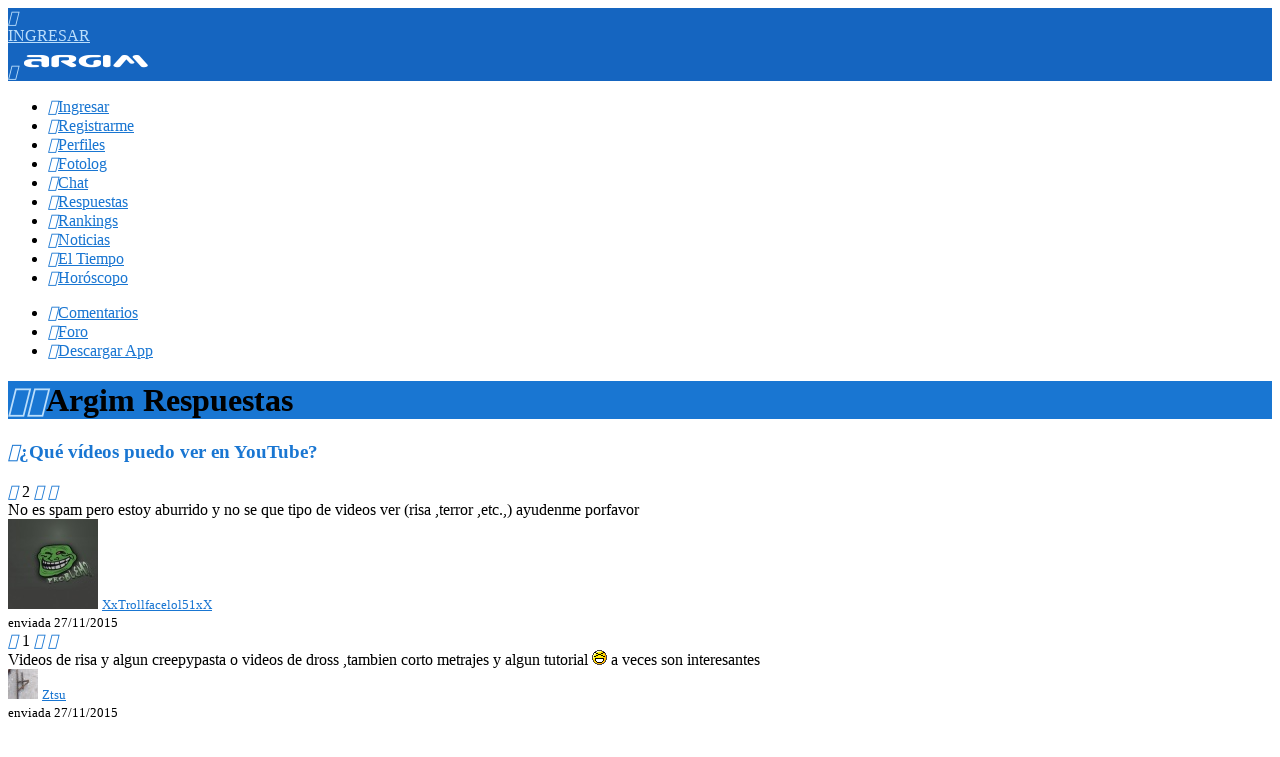

--- FILE ---
content_type: text/html; charset=windows-1252
request_url: https://www.argim.net/pregunta/18647/que-videos-puedo-ver-en-youtube
body_size: 5467
content:
<!DOCTYPE html>
<html lang="es">
	<head>
		<meta http-equiv="Content-Type" content="text/html; charset=windows-1252" />
		<title>¿Qué vídeos puedo ver en YouTube? - Argim Respuestas</title>
		<meta name="description" content="No es spam pero estoy aburrido y no se que tipo de videos ver (risa ,terror ,etc.,) ayudenme porfavor" />
		<meta name="viewport" content="width=device-width, initial-scale=1, maximum-scale=1, user-scalable=no" />
		<meta name="msapplication-tap-highlight" content="no" />
		<meta name="format-detection" content="telephone=no" />
				<!-- favicon -->
		<link rel="apple-touch-icon" sizes="180x180" href="/iconos/favicon/apple-touch-icon.png?v=02102023">
		<link rel="icon" type="image/png" sizes="16x16" href="/iconos/favicon/favicon-16x16.png?v=02102023">
		<link rel="icon" type="image/png" sizes="32x32" href="/iconos/favicon/favicon-32x32.png?v=02102023">
		<link rel="icon" type="image/png" sizes="96x96" href="/iconos/favicon/favicon-96x96.png?v=02102023" />
		<link rel="manifest" href="/iconos/favicon/site.webmanifest?v=02102023">
		<link rel="mask-icon" href="/iconos/favicon/safari-pinned-tab.svg?v=02102023" color="#0796d0">
		<link rel="shortcut icon" href="/iconos/favicon/favicon.ico?v=02102023">
		<meta name="apple-mobile-web-app-title" content="Argim">
		<meta name="application-name" content="Argim">
		<meta name="msapplication-TileColor" content="#2d89ef">
		<meta name="msapplication-TileImage" content="/iconos/favicon/mstile-144x144.png?v=02102023">
		<meta name="msapplication-config" content="/iconos/favicon/browserconfig.xml?v=02102023">
		<meta name="theme-color" content="#1565c0">
							<link rel="canonical" href="https://www.argim.net/pregunta/18647/" />
				<!-- global styles -->
		<link rel="stylesheet" href="/style/argim_prefixed.css?v=1737579717" type="text/css" />
		<link rel="stylesheet" href="/style/argim_data.css?v=1735571086" type="text/css" />
		<!-- layout overrides -->
				<style type="text/css">
	a{color:#1976d2}
	a:active, a:hover{color:#0d47a1}
	a.bg50:hover{background:#bbdefb}
	header{background:#1565c0}
	header a{color:#bbdefb}
	header span{
		-webkit-box-shadow: 0px 0px 0px 3px #1565c0;
		box-shadow: 0px 0px 0px 3px #1565c0;
		color: #0d47a1;
	}
	strong.color{color:#1976d2}
	h1{background:#1976d2}
	h2{
		background:#bbdefb;
		color:#0d47a1;
	}
	h1 a,
	h2 a{color:#bbdefb}
	h3{color:#1976d2}
	legend{background:#1976d2;transition:background-color .3s ease}
	legend:active,
	legend:hover{background-color:#1565c0}
	.cnv_badge{background:#1976d2}
	.com_reply{border-left:3px solid #1565c0}
	.c07{color:#2962FF}
	.c500{color:#2196f3}
	.c600{color:#1E88E5}
	.c700{color:#1976d2}
	.tabicons a:hover,
	.row-c,
	.comment.gold,
	.conversation.active,
	.labels li,
	.bg50,
	.profiles li a.bg50{background-color:#e3f2fd}
	.card.home .title a:hover{
		background-color: #bbdefb;
	}
	div.userlist:hover{background:#e3f2fd}
	.tabicons a.active{
		color:#0d47a1;
		background: #bbdefb;
	}
	.conversation:hover,
	.conversation.active:hover{background-color: #e3f2fd}
	.flatbutton{background:#e3f2fd}
	.flatbutton a{color:#1565c0}
	.flatbutton:active,
	.flatbutton:hover{background:#bbdefb}
	.uibutton.primary{background:#1E88E5}
	.uibutton.primary:active,
	.uibutton.primary:hover{background:#1565c0}
	.uibutton.transparent{color:#1565c0}
	.uibutton.transparent:hover{background:#bbdefb}
	.roundbutton{background:#1976d2}
	.roundbutton:active,
	.roundbutton:hover{background:#1565c0;color:#FFF}
	.fg100{color:#bbdefb}
	.tag,
	.bg07{background:#2962FF}
	.bg50{background:#e3f2fd}
	div.com_reply{border-left-color:#1976d2}
	div.message.reply{background-color:#1565c0}
	div.message.response{background:#e3f2fd}
	.div_controls .uibutton {color:#1976d2}
	.level-bar a:hover{color:#bbdefb}
	table.striped tr:nth-of-type(even) {background-color: #e3f2fd}
	.sidebar ul li a:active,
	.sidebar ul li a:hover,
	.sidebar ul.hlist li a:active,
	.sidebar ul.hlist li a:hover{color:#448AFF}
	.loader{border-bottom-color: #1976d2};
</style>
		<!-- jQuery -->
					<script type="text/javascript" src="/common/jquery-3.6.0.min.js"></script>
		
					<!-- Sharethis API -->
			<script type="text/javascript" src="https://platform-api.sharethis.com/js/sharethis.js#property=5abd7d72003b52001341b0cf&product=inline-share-buttons" async="async"></script>
				
		<!-- Base JS -->
		<script type="text/javascript" src="/common/argim_v25.js?v=1737637017"></script>

		<!-- Croppie -->
		<link rel="stylesheet" href="/style/croppie.css" />
		<script type="text/javascript" src="/common/croppie.js"></script>

		<!-- es6-promise -->
		<script type="text/javascript" src="/common/es6-promise.auto.min.js"></script>

		
		
					<!-- Firebase -->
			<script type="text/javascript" src="/common/firebase_v20.js?v=1620916907"></script>
		
		
		
		
					<!-- Google Analytics API -->
			<script async src="https://www.googletagmanager.com/gtag/js?id=UA-3172726-1"></script>
			<script>
				window.dataLayer = window.dataLayer || [];
				function gtag() {dataLayer.push(arguments);}
				gtag('js', new Date());
				gtag('config', 'UA-3172726-1');
			</script>
                            <script async src="https://pagead2.googlesyndication.com/pagead/js/adsbygoogle.js?client=ca-pub-7309567442224153" crossorigin="anonymous"></script>
        	</head>

	<body id="body" onload="" class="web">
		<div id="viewport" style="">
				<header class="center">
					<div class="header_container">
						<a href="/login/" class="access round float_right"><i class="material-icons md-24">&#xE87C;</i><div>INGRESAR</div></a>
						<a href="javascript:toggleNav()" class="float_left" id="header_menu"><i class="material-icons md-white md-33">&#xE5D2;</i></a>
						<a href="/" class="mainlogo guest float_left"><img src="/imagenes/argim_logo_2020.png" alt="Argim" width="128" height="32" /></a>
					</div>
				</header>
			<div id="lsidebar" class="sidebar left">
				<ul>
											<li><a href="/login/"><i class="material-icons">&#xE87C;</i>Ingresar</a></li>
						<li><a href="/registrarme/"><i class="material-icons">&#xE853;</i>Registrarme</a></li>
					<li><a href="/perfiles/"><i class="material-icons">&#xE7EF;</i>Perfiles</a></li>
					<li><a href="/fotolog/"><i class="material-icons">&#xE411;</i>Fotolog</a></li>
					<li><a href="/chat/"><i class="material-icons">&#xE0B7;</i>Chat</a></li>
					<li><a href="/preguntas/"><i class="material-icons">&#xE0BF;</i>Respuestas</a></li>
					<li><a href="/rankings/"><i class="material-icons">&#xE801;</i>Rankings</a></li>
					<li><a href="/noticias/"><i class="material-icons">&#xE8B0;</i>Noticias</a></li>
					<li><a href="/clima/"><i class="material-icons">&#xE430;</i>El Tiempo</a></li>
					<li><a href="/horoscopo/"><i class="material-icons">&#xE885;</i>Horóscopo</a></li>
					<!--<li><a href="/comics/"><i class="material-icons">&#xE7F2;</i>Comics</a></li>-->
									</ul>
				<ul class="hlist">
					<li><a href="/comentarios/"><i class="material-icons">&#xE0B9;</i>Comentarios</a></li>
					<li><a href="http://www.argim.com.ar/forum/"><i class="material-icons">&#xE0BF;</i>Foro</a></li>
					<li><a href="/app/"><i class="material-icons">&#xE62A;</i>Descargar App</a></li>
				</ul>
			</div>
			<div id="content"><div id="main">

	<h1><a href="/login/" class="float_right"><i class="material-icons">&#xE148;</i></a><a href="/preguntas/" class="float_left"><i class="material-icons">&#xE5C4;</i></a>Argim Respuestas</a></h1>

	<!-- Mostrar pregunta principal -->
	<div class="form shadow">
		<h3 class="margin_b"><i class="material-icons">&#xE0BF;</i><span id="qtitle18647">¿Qué vídeos puedo ver en YouTube?</span></h3>

		<div class="qactions" id="qactions0">
			<span><a href="javascript:void(0)" onclick="javascript:voteUp(18647,0,4060004)" id="voteUp0" class="vote-up"><i class="material-icons md-36">&#xE5CE;</i></a></span>
			<span id="curRating0">2</span>
			<span><a href="javascript:void(0)" onclick="javascript:voteDown(18647,0,4060004)" id="voteDown0" class="vote-down"><i class="material-icons md-36">&#xE5CF;</i></a></span>
			<span><a href="javascript:void(0)" onclick="javascript:toggleBookmark(18647)" id="i_bookmark_18647"><i class="material-icons">&#xE867;</i></a></span>
		</div>
		<div class="qcontent" style="opacity:1" id="item0">No es spam pero estoy aburrido y no se que tipo de videos ver (risa ,terror ,etc.,) ayudenme porfavor</div>


		<div class="userlist round trim clear qindex margin_v">
			<a href="/perfil/4060004/"><img src="/avatars/medium/40600045eJV49Be.jpg" alt="" class="float_left" /></a>
			<a href="/perfil/4060004/"><small>XxTrollfacelol51xX</small></a>
			<br /><div class="dark trim"><small>enviada 27/11/2015</small></div>
		</div>


		<!-- Comentarios de pregunta -->
		<div id="div_comments_18647"></div>
	</div>

	<div class="form shadow" id="item64107">
		<div class="qactions" id="qactions64107">
			<span><a href="javascript:void(0)" onclick="javascript:voteUp(18647,64107,3564529)" id="voteUp64107" class="vote-up"><i class="material-icons md-36">&#xE5CE;</i></a></span>
			<span id="curRating64107">1</span>
			<span><a href="javascript:void(0)" onclick="javascript:voteDown(18647,64107,3564529)" id="voteDown64107" class="vote-down"><i class="material-icons md-36">&#xE5CF;</i></a></span>
			<span><a href="javascript:void(0)" id="accepted64107" class="vote-check fixed"><i class="material-icons">&#xE834;</i></a></span>
		</div>
		<!-- div class="qcontent" style="opacity:1" id="item64107">Videos de risa y algun creepypasta o videos de dross ,tambien corto metrajes y algun tutorial  <img src="/smi/laugh.gif" alt="" class="smi" /> a veces son interesantes</div -->
		<div class="qcontent" style="opacity:1" id="reply64107">Videos de risa y algun creepypasta o videos de dross ,tambien corto metrajes y algun tutorial  <img src="/smi/laugh.gif" alt="" class="smi" /> a veces son interesantes</div>


		<div class="userlist round trim clear qindex margin_v">
			<!-- Detalles -->
			<a href="/perfil/3564529/"><img src="/avatars/small/3564529dc7dFd1n.jpg" alt="" class="float_left" /></a>
			<a href="/perfil/3564529/"><small>Ztsu</small></a>
			<br /><div class="dark trim"><small>enviada 27/11/2015</small></div>
		</div>
		<!-- Comentarios de respuesta -->
		<div id="div_comments_64107"></div>
	</div>
	<div class="form shadow" id="item64108">
		<div class="qactions" id="qactions64108">
			<span><a href="javascript:void(0)" onclick="javascript:voteUp(18647,64108,456424)" id="voteUp64108" class="vote-up"><i class="material-icons md-36">&#xE5CE;</i></a></span>
			<span id="curRating64108">0</span>
			<span><a href="javascript:void(0)" onclick="javascript:voteDown(18647,64108,456424)" id="voteDown64108" class="vote-down"><i class="material-icons md-36">&#xE5CF;</i></a></span>
		</div>
		<!-- div class="qcontent" style="opacity:1" id="item64108">Puedes buscar la musica que te guste, escenas de los simpson, Looney tunes, dross, comerciales japoneses,<br />
para mas cosas usa tu imaginacion  <img src="/smi/pacman.gif" alt="" class="smi" /></div -->
		<div class="qcontent" style="opacity:1" id="reply64108">Puedes buscar la musica que te guste, escenas de los simpson, Looney tunes, dross, comerciales japoneses,<br />
para mas cosas usa tu imaginacion  <img src="/smi/pacman.gif" alt="" class="smi" /></div>


		<div class="userlist round trim clear qindex margin_v">
			<!-- Detalles -->
			<a href="/perfil/456424/"><img src="/avatars/small/4564246BghjpiZ.jpg" alt="" class="float_left" /></a>
			<a href="/perfil/456424/"><small>John Carmack</small></a>
			<br /><div class="dark trim"><small>enviada 27/11/2015</small></div>
		</div>
		<!-- Comentarios de respuesta -->
		<div id="div_comments_64108"></div>
	</div>
	<div class="form shadow" id="item64100">
		<div class="qactions" id="qactions64100">
			<span><a href="javascript:void(0)" onclick="javascript:voteUp(18647,64100,3644285)" id="voteUp64100" class="vote-up"><i class="material-icons md-36">&#xE5CE;</i></a></span>
			<span id="curRating64100">0</span>
			<span><a href="javascript:void(0)" onclick="javascript:voteDown(18647,64100,3644285)" id="voteDown64100" class="vote-down"><i class="material-icons md-36">&#xE5CF;</i></a></span>
		</div>
		<!-- div class="qcontent" style="opacity:1" id="item64100">Risa y terror  <img src="/smi/pacman.gif" alt="" class="smi" />  <img src="/smi/pacman.gif" alt="" class="smi" />  <img src="/smi/pacman.gif" alt="" class="smi" />  <img src="/smi/pacman.gif" alt="" class="smi" />  <img src="/smi/pacman.gif" alt="" class="smi" />  <img src="/smi/pacman.gif" alt="" class="smi" /></div -->
		<div class="qcontent" style="opacity:1" id="reply64100">Risa y terror  <img src="/smi/pacman.gif" alt="" class="smi" />  <img src="/smi/pacman.gif" alt="" class="smi" />  <img src="/smi/pacman.gif" alt="" class="smi" />  <img src="/smi/pacman.gif" alt="" class="smi" />  <img src="/smi/pacman.gif" alt="" class="smi" />  <img src="/smi/pacman.gif" alt="" class="smi" /></div>


		<div class="userlist round trim clear qindex margin_v">
			<!-- Detalles -->
			<a href="/perfil/3644285/"><img src="/avatars/small/36442854fZ9hyRx.jpg" alt="" class="float_left" /></a>
			<a href="/perfil/3644285/"><small>Death XD</small></a>
			<br /><div class="dark trim"><small>enviada 27/11/2015</small></div>
		</div>
		<!-- Comentarios de respuesta -->
		<div id="div_comments_64100"></div>
	</div>



	<!-- Usuario anonimo -->
	<div class="form shadow">
		<h3 class="margin_b"><i class="material-icons">&#xE147;</i>Responder</h3>
		<div class="margin_v"><a href="/">Ingresa</a> con tu cuenta o <a href="/registrarme/">Registrate</a> para responder esta pregunta y acceder a todos los servicios de Argim.</div>
	</div>


	<!-- Preguntas recientes -->
	<div class="form shadow">
		<h3 class="margin_b"><i class="material-icons">&#xE8AF;</i>Preguntas Recientes</h3>
		<a class="navitems trim" href="/pregunta/18646/por-que-ya-no-puedo-comprar-gold"><i class="material-icons float_right">&#xE5CC;</i>¿Por qué ya no puedo comprar Gold? (3)</a>
		<a class="navitems trim" href="/pregunta/18645/que-nivel-se-necesita-para-poder-votar-negativo"><i class="material-icons float_right">&#xE5CC;</i>¿Qué nivel se necesita para poder votar negativo? (5)</a>
		<a class="navitems trim" href="/pregunta/18641/quien-me-ayuda-con-adfly-en-opera-mini-android"><i class="material-icons float_right">&#xE5CC;</i>¿Quién me ayuda con adfly en Opera Mini Android? (2)</a>
		<a class="navitems trim" href="/pregunta/18648/por-que-no-puedo-instalar-aplicaciones-en-mi-alcatel-ot-639g"><i class="material-icons float_left">&#xE5CB;</i>¿Por qué no puedo instalar aplicaciones en mi Alcatel OT 639G? (0)</a>
	</div>

	<div class="form shadow">
		<h3><a href="javascript:void(0)" onclick="javascript:toggleHeader(this)"><i class="material-icons">&#xE5CF;</i>Ayudanos a moderar esta sección!</a></h3>
		<ul class="list hidden">
			<li>Vota <strong>positivamente</strong> todas las preguntas y respuestas sobre telefonía móvil, informática y servicios de Argim en general que sean claras y útiles.</li>
			<li>Vota <strong>negativamente</strong> todas las preguntas y respuestas que no correspondan a celulares, informática, servicios de Argim o que consideres inapropiadas por otro motivo.</li>
			<li>También puedes votar <strong>negativamente</strong> todas las respuestas que creas incorrectas, confusas o sin sentido.</li>
			<li>Votar negativamente requiere <strong>nivel 20</strong> o superior.</li>
			<li><strong>Responde</strong> preguntas siempre que puedas aportar algo útil o relevante al tema en discusión.</li>
			<li>Si recibes una buena respuesta a tu pregunta, <strong>aceptala</strong> con el botón <img src="/iconos/48/hl_accept.png" alt="" width="20" height="20" class="inline-icon" />.</li>
			<li>Si tu respuesta es aceptada sumarás 1 punto al <strong>nivel</strong> de tu cuenta.</li>
		</ul>
	</div>

	<div class="flatbutton bg50 center round margin_d"><a class="trim" href="/preguntas/"><i class="material-icons float_left">&#xE0BF;</i>Respuestas</a></div>

	<div class="sharethis-inline-share-buttons margin_d"></div>
	<input type="hidden" id="quid" value="0" />
<div class="center" style="margin:8px auto 0 auto;max-width:100%"><script async src="https://pagead2.googlesyndication.com/pagead/js/adsbygoogle.js"></script>
<!-- argim mobile responsive -->
<ins class="adsbygoogle"
     style="display:block"
     data-ad-client="ca-pub-7309567442224153"
     data-ad-slot="6163325097"
     data-ad-format="auto"
     data-full-width-responsive="true"></ins>
<script>
     (adsbygoogle = window.adsbygoogle || []).push({
		 overlays: {bottom: true}
	 });
</script>
</div></div>
<div id="footer">
	<div>
		<i class="material-icons md-18 md-ssl float_right margin_l" title="Sitio seguro">&#xE897;</i>
		<a class="links" href="/condiciones/">Condiciones</a> &#x2022;
		<a class="links" href="/privacidad/">Privacidad</a> &#x2022;
		<a class="links" href="/reglamento/">Reglamento</a> &#x2022;
		<a class="links" href="/contacto/">Contacto</a> &#x2022; <a class="links" href="http://www.argim.com.ar/forum/" target="_blank">Foro</a> &#x2022;
		<a class="links" href="/estadisticas/">Estadísticas</a> &#x2022;
		<a class="links" href="http://wap.argim.net/">WAP</a> &#x2022;
		<a class="links" href="/app/">App</a>
		<br />&#xa9; 2026 Argim.net<span class="float_right">11 ms</span>
	</div>
	<div class="stores center padding_8">
		<a title="Descarga la App para Android" href="https://play.google.com/store/apps/details?id=net.argim" target="_blank"><img alt="Descargar para Android" src="/imagenes/badge_android_512.png" /></a>
		<a title="Descarga la App para Windows" href="https://www.microsoft.com/store/apps/9nblggh0hkgt" target="_blank"><img alt="Descargar para Windows Phone" src="/imagenes/badge_microsoft_512.png" /></a>
	</div>
</div><!-- /footer  -->
</div><!-- /content -->

<div id="blanket"></div>
<div id="dialog" class="dialog"></div>

</div><!-- /viewport -->


<script type="text/javascript">
$(document).ready(function() {
	setTimeout(function () {
		if(!$('#dialog').is(':visible')){
			var ad = $('ins.adsbygoogle');
			if (ad.length > 0) {
				if (ad.children().length === 0) {
					// $('#generated').append('.');
					core.adBlocker();
				}
			}
		}
	}, 2000);
});
</script>

<div id="toast" class="hidden"></div>
	<input type="hidden" name="isBasicDevice" id="isBasicDevice" value="0" />
<script defer src="https://static.cloudflareinsights.com/beacon.min.js/vcd15cbe7772f49c399c6a5babf22c1241717689176015" integrity="sha512-ZpsOmlRQV6y907TI0dKBHq9Md29nnaEIPlkf84rnaERnq6zvWvPUqr2ft8M1aS28oN72PdrCzSjY4U6VaAw1EQ==" data-cf-beacon='{"version":"2024.11.0","token":"5375b267ca6d479b8337c19835d8d4ef","r":1,"server_timing":{"name":{"cfCacheStatus":true,"cfEdge":true,"cfExtPri":true,"cfL4":true,"cfOrigin":true,"cfSpeedBrain":true},"location_startswith":null}}' crossorigin="anonymous"></script>
</body>
</html>



--- FILE ---
content_type: text/html; charset=utf-8
request_url: https://www.google.com/recaptcha/api2/aframe
body_size: 269
content:
<!DOCTYPE HTML><html><head><meta http-equiv="content-type" content="text/html; charset=UTF-8"></head><body><script nonce="U2bgCHBJFtgvJZ0jH6ADMQ">/** Anti-fraud and anti-abuse applications only. See google.com/recaptcha */ try{var clients={'sodar':'https://pagead2.googlesyndication.com/pagead/sodar?'};window.addEventListener("message",function(a){try{if(a.source===window.parent){var b=JSON.parse(a.data);var c=clients[b['id']];if(c){var d=document.createElement('img');d.src=c+b['params']+'&rc='+(localStorage.getItem("rc::a")?sessionStorage.getItem("rc::b"):"");window.document.body.appendChild(d);sessionStorage.setItem("rc::e",parseInt(sessionStorage.getItem("rc::e")||0)+1);localStorage.setItem("rc::h",'1769004333135');}}}catch(b){}});window.parent.postMessage("_grecaptcha_ready", "*");}catch(b){}</script></body></html>